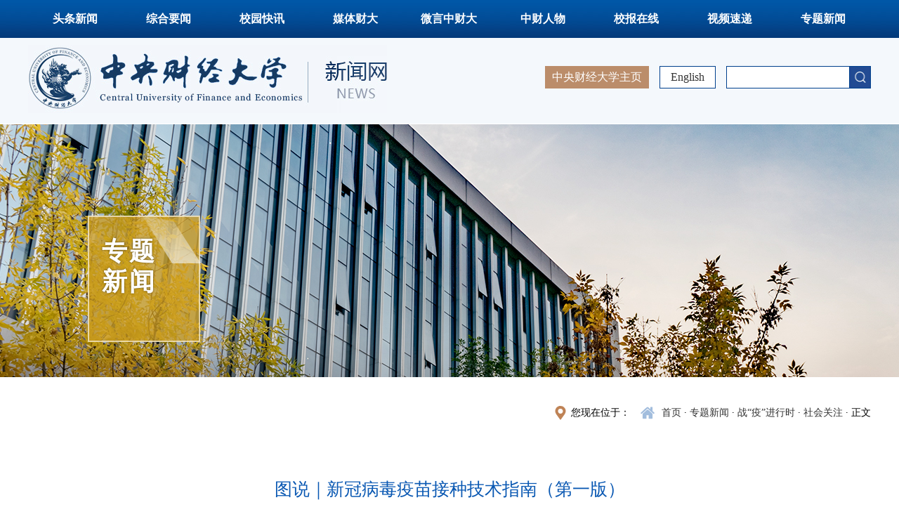

--- FILE ---
content_type: text/html
request_url: https://news.cufe.edu.cn/info/1194/50377.htm
body_size: 3969
content:
<!DOCTYPE html>
<html lang="en">

<head>
    <meta charset="UTF-8">
    <meta http-equiv="X-UA-Compatible" content="IE=Edge,chrome=1">
    <title>图说｜新冠病毒疫苗接种技术指南（第一版）-中央财经大学新闻网</title><META Name="keywords" Content="中央财经大学新闻网,图说,病毒,疫苗,接种,技术,指南,第一版,第一,一版" />
<META Name="description" Content="来源：微信公众号“中国健康教育" />

    <link rel="stylesheet" href="../../css/main.css">
    <script src="../../js/bdtxk.js"></script>
    <script src="../../js/SuperSlide.js"></script>
     <script type="text/javascript">
        $(function () {
             $(".iconimg").hover(function(){
                   $(this).next(".codeimg").fadeIn()         
                },function(){
                $(this).next('.codeimg').fadeOut()
                })                       
         })
    </script>

<style>
/*
.inner-banner{position:relative;}
.ejbanenr{position:absolute;top:0;left:0;}
*/
.inner-banner .text{position:relative;margin-top:-230px;}
</style>
<style>
.auto-centered {
  text-align: center !important;}
</style>
<script>
  document.addEventListener('DOMContentLoaded', function () {
    // 从页面中提取发布时间文本
    const inforDiv = document.querySelector('.infor');
    const dateSpan = Array.from(inforDiv.children).find(span =>
      span.textContent.trim().startsWith('发布时间：')
    );

    if (!dateSpan) {
      console.warn("未找到发布时间信息");
      return;
    }

    // 提取日期字符串，如 "2025-07-19"
    const rawDateText = dateSpan.textContent.trim();
    const publishDateStr = rawDateText.replace('发布时间：', '').trim();

    // 构造日期对象
    const publishDate = new Date(publishDateStr);
    const thresholdDate = new Date("2025-06-20");

    if (publishDate > thresholdDate) {
      // 如果发布时间大于 2025-06-20，执行 JS 逻辑
      const images = document.querySelectorAll('p.vsbcontent_img');

      images.forEach(imgP => {
        const captionP = imgP.nextElementSibling;

        if (!captionP || captionP.tagName !== 'P') return;

        const computedStyle = window.getComputedStyle(captionP);
        const currentAlign = computedStyle.textAlign;

        // 如果已有 left/right 对齐，则跳过
        if (['left', 'right', 'justify'].includes(currentAlign)) return;

        const text = captionP.textContent.trim().replace(/\s+/g, '');

        if (text.length <= 15) {
          captionP.classList.add('auto-centered');
        }
      });
    } else {
      // 否则，插入对应的 CSS 样式
      const style = document.createElement('style');
      style.textContent = `
        .vsbcontent_img + p {
          text-align: center;
          width: 100%;
        }
      `;
      document.head.appendChild(style);
    }
  });
</script>
<!--Announced by Visual SiteBuilder 9-->
<link rel="stylesheet" type="text/css" href="../../_sitegray/_sitegray_d.css" />
<script language="javascript" src="../../_sitegray/_sitegray.js"></script>
<!-- CustomerNO:77656262657232307e78465452565742000000054452 -->
<link rel="stylesheet" type="text/css" href="../../content.vsb.css" />
<script type="text/javascript" src="/system/resource/js/vsbscreen.min.js" id="_vsbscreen" devices="pc|pad"></script>
<script type="text/javascript" src="/system/resource/js/counter.js"></script>
<script type="text/javascript">_jsq_(1194,'/content.jsp',50377,1556346783)</script>
</head>

<body>
    <div class="main-nav">
        <div class="wrap">
            <ul class="clearfix">
<li class=" "><a href="../../ttxw.htm">头条新闻</a>
</li>
<li class=" "><a href="../../zhyw.htm">综合要闻</a>
</li>
<li class=" "><a href="../../xykx.htm">校园快讯</a>
</li>
<li class=" "><a href="../../mtcd.htm">媒体财大</a>
</li>
<li class=" "><a href="../../wyzcd.htm">微言中财大</a>
</li>
<li class=" "><a href="../../zcrw.htm">中财人物</a>
</li>
<li class=" "><a href="http://cufepaper.ihwrm.com/index/article/oldrelease.html" target="_blank">校报在线</a>
</li>
<li class=" "><a href="../../spsd.htm">视频速递</a>
</li>
<li class=" "><a href="../../ztxw.htm">专题新闻</a>
</li>
</ul>
        </div>
    </div>
    <div class="header">
        <div class="wrap clearfix">
            <div class="logo">
<!-- 网站logo图片地址请在本组件"内容配置-网站logo"处填写 -->


<a href="../../index.htm"><img src="../../images/logo.jpg" alt=""></a></div>
            <div class="con clearfix">
                <div class="search">
                    <script type="text/javascript">
    function _nl_ys_check(){
        
        var keyword = document.getElementById('showkeycode247611').value;
        if(keyword==null||keyword==""){
            alert("请输入你要检索的内容！");
            return false;
        }
        if(window.toFF==1)
        {
            document.getElementById("lucenenewssearchkey247611").value = Simplized(keyword );
        }else
        {
            document.getElementById("lucenenewssearchkey247611").value = keyword;            
        }
        var  base64 = new Base64();
        document.getElementById("lucenenewssearchkey247611").value = base64.encode(document.getElementById("lucenenewssearchkey247611").value);
        new VsbFormFunc().disableAutoEnable(document.getElementById("showkeycode247611"));
        return true;
    } 
</script>
<form action="../../ssjgy.jsp?wbtreeid=1194" method="post" id="au2a" name="au2a" onsubmit="return _nl_ys_check()" style="display: inline">
 <input type="hidden" id="lucenenewssearchkey247611" name="lucenenewssearchkey" value=""><input type="hidden" id="_lucenesearchtype247611" name="_lucenesearchtype" value="1"><input type="hidden" id="searchScope247611" name="searchScope" value="1">

<input type="text" class="text" name="showkeycode" id="showkeycode247611">
<input type="image" src="../../images/search.jpg" class="btn">
</form><script language="javascript" src="/system/resource/js/base64.js"></script><script language="javascript" src="/system/resource/js/formfunc.js"></script>

                </div>
                <div class="link"><script language="javascript" src="/system/resource/js/dynclicks.js"></script><script language="javascript" src="/system/resource/js/openlink.js"></script>    <a href="http://en.cufe.edu.cn/" target="_blank" title="" onclick="_addDynClicks(&#34;wburl&#34;, 1556346783, 60433)">English</a>
</div>
                <div class="home">
    <a href="http://www.cufe.edu.cn/" target="_blank" title="" onclick="_addDynClicks(&#34;wburl&#34;, 1556346783, 60432)">中央财经大学主页</a>
</div>
            </div>
        </div>
    </div>
    <div class="inner-banner">
        
<div class="ejbanenr" style="width:100%;height:360px;background:url(../../images/banner/banner.jpg) center center no-repeat;"></div>
        <div class="wrap">
            <div class="text">
                <h6>



专题新闻</h6>
                <p></p>
            </div>
        </div>
    </div>
    <div class="inner-page clearfix">
        <div class="wrap">
            <div class="bread clearfix">
                <div class="link">
                        <a href="../../index.htm">首页</a>
                · 
                <a href="../../ztxw.htm">专题新闻</a>
                · 
                <a href="../../ztxw1/z_y_jxs.htm">战“疫”进行时</a>
                · 
                <a href="../../ztxw1/z_y_jxs/shgz.htm">社会关注</a>
                · 
                正文
</div>
                <div class="pst">您现在位于：</div>
            </div>
            <div class="detail">
                
<script language="javascript" src="../../_dwr/interface/NewsvoteDWR.js"></script><script language="javascript" src="../../_dwr/engine.js"></script><script language="javascript" src="/system/resource/js/news/newscontent.js"></script><LINK href="/system/resource/js/photoswipe/3.0.5.1/photoswipe.css" type="text/css" rel="stylesheet"><script language="javascript" src="/system/resource/js/photoswipe/3.0.5.1/klass.min.js"></script><script language="javascript" src="/system/resource/js/ajax.js"></script><form name="_newscontent_fromname">
<div class="tit">图说｜新冠病毒疫苗接种技术指南（第一版）</div>
<div class="infor">
    <span>发布时间：2021-04-02</span>
    <span>来源：北京市疾病预防控制中心
    </span>
    
    <span></span>
</div>

   
    <div id="vsb_content" class="con"><div class="v_news_content">
<p class="vsbcontent_img" style="text-align: center;"><img src="/__local/E/15/73/05EF1FF73324A0CB9842FBA69FE_B5440FF3_DEFA3.png" width="500" vsbhref="vurl" vurl="/_vsl/E157305EF1FF73324A0CB9842FBA69FE/B5440FF3/DEFA3" vheight="" vwidth="500" orisrc="/__local/E/15/73/05EF1FF73324A0CB9842FBA69FE_B5440FF3_DEFA3.png" class="img_vsb_content"></p>
<p class="vsbcontent_img" style="text-align: center;"><img src="/__local/0/DE/A0/D2420AC88547A550A3307FA6CC5_2032045A_5CD0D.png" width="500" vsbhref="vurl" vurl="/_vsl/0DEA0D2420AC88547A550A3307FA6CC5/2032045A/5CD0D" vheight="" vwidth="500" orisrc="/__local/0/DE/A0/D2420AC88547A550A3307FA6CC5_2032045A_5CD0D.png" class="img_vsb_content"></p>
<p class="vsbcontent_img" style="text-align: center;"><img src="/__local/0/51/CF/F53EFE5E5BFB3329F85549698A5_A3EA9280_F21F5.png" width="500" vsbhref="vurl" vurl="/_vsl/051CFF53EFE5E5BFB3329F85549698A5/A3EA9280/F21F5" vheight="" vwidth="500" orisrc="/__local/0/51/CF/F53EFE5E5BFB3329F85549698A5_A3EA9280_F21F5.png" class="img_vsb_content"></p>
<p class="vsbcontent_end" style="text-align: center;">来源：微信公众号“中国健康教育”</p>
<div></div>
</div></div><div id="div_vote_id"></div>
    
<div style="text-align:right;">编辑：杨书菡</div>

</form>

            </div>
        </div>

    </div>
    </div>
    <div class="footer">
        <div class="wrap clearfix">
            <div class="c1">
                <!-- 版权内容请在本组件"内容配置-版权"处填写 -->
<p>主办单位：中央财经大学宣传部、新闻中心</p><p>投稿信箱 : xwzx@cufe.edu.cn</p><p>新闻热线：010-62288972 010-62288142</p>
            </div>
            <div class="c2">        
        
                
<a href="http://www.cufe.edu.cn/" target="_blank" title="" onclick="_addDynClicks(&#34;wbimage&#34;, 1556346783, 52893)"><img src="../../images/f-log.png" alt=""></a>

                
        
</div>
            <div class="c3">
                    <ul class="share">
            
<li><a href="http://cufepaper.ihwrm.com/" title="" onclick="_addDynClicks(&#34;wbimage&#34;, 1556346783, 53280)" target="_blank"><img src="../../images/xiaobaoicon.png" alt="" style="width:40px; height:40px"></a></li> 


        
<li class="code">
<img src="../../images/weixinicon.png" alt="" class="iconimg" style="width:40px; height:40px">
<img src="../../images/weixin.png" alt="" class="codeimg">
</li>


        
<li><a href="https://m.weibo.cn/u/3113890133" title="" onclick="_addDynClicks(&#34;wbimage&#34;, 1556346783, 53282)" target="_blank"><img src="../../images/wb.png" alt="" style="width:40px; height:40px"></a></li> 


        
<li class="code">
<img src="../../images/20/04/17/15kli4ripi/kuaishouicon.png" alt="" class="iconimg" style="width:40px; height:40px">
<img src="../../images/kuaishou1.jpg" alt="" class="codeimg">
</li>


        
<li class="code">
<img src="../../images/20/04/17/15kli4ripi/douyinicon.png" alt="" class="iconimg" style="width:40px; height:40px">
<img src="../../images/douyin.jpg" alt="" class="codeimg">
</li>


        
<li class="code">
<img src="../../images/20/04/17/15kli4ripi/bilibiliicon.png" alt="" class="iconimg" style="width:40px; height:40px">
<img src="../../images/bilibili.jpg" alt="" class="codeimg">
</li>


        
<li><a href="http://news.cufe.edu.cn/spsd.htm" title="" onclick="_addDynClicks(&#34;wbimage&#34;, 1556346783, 53286)" target="_blank"><img src="../../images/20/04/17/15kli4ripi/shipinkongjianicon.png" alt="" style="width:40px; height:40px"></a></li> 


        
<li class="code">
<img src="../../images/20/04/17/15kli4ripi/yangshipicon.png" alt="" class="iconimg" style="width:40px; height:40px">
<img src="../../images/yangshiping.png" alt="" class="codeimg">
</li>


</ul>

            </div>
        </div>
    </div>
   
</body>

</html>


--- FILE ---
content_type: text/css
request_url: https://news.cufe.edu.cn/css/main.css
body_size: 4404
content:
@charset "utf-8";
/* sass变量 */
*html {
  background-image: url(about:blank);
  background-attachment: fixed;
}

body,
h1,
h2,
h3,
h4,
h5,
h6,
hr,
p,
blockquote,
dl,
dt,
dd,
ul,
ol,
li,
pre,
form,
fieldset,
legend,
button,
input,
textarea,
th,
td {
  margin: 0;
  padding: 0;
}

body,
button,
input,
select,
textarea {
  font: 16px/1.5 'Microsoft YaHei', "微软雅黑";
}

h1,
h2,
h3,
h4,
h5,
h6 {
  font-size: 100%;
  font-weight: normal;
}

address,
caption,
cite,
code,
dfn,
th,
var,
i {
  font-style: normal;
  font-weight: normal;
}

code,
kbd,
pre,
samp {
  font-family: courier new, courier, monospace;
}

ul,
ol {
  list-style: none;
}

a {
  color: #333;
  text-decoration: none;
}

a:hover {
  color: #666;
}

input::-webkit-input-placeholder {
  font-size: 12px;
  color: #999;
}

:-moz-placeholder {
  /* Mozilla Firefox 4 to 18 */
  font-size: 12px;
  color: #999;
}

::-moz-placeholder {
  /* Mozilla Firefox 19+ */
  font-size: 12px;
  color: #999;
}

:-ms-input-placeholder {
  /* Internet Explorer 10+ */
  font-size: 12px;
  color: #999;
}

fieldset,
img {
  border: 0;
  vertical-align: bottom;
}

q:before,
q:after {
  content: '';
}

button,
input,
select,
textarea {
  font-size: 100%;
  outline: 0;
}

body {
  min-width: 1220px;
}

table {
  border-collapse: collapse;
  border-spacing: 0;
}

.wrap {
  width: 1200px;
  margin: 0 auto;
}

.clearfix:after {
  content: '\20';
  display: block;
  height: 0;
  clear: both;
}

.clearfix {
  zoom: 1;
}

.fl {
  float: left;
}

.fr {
  float: right;
}

.mb20 {
  margin-bottom: 20px;
}

.main-tit {
  line-height: 60px;
  position: relative;
  color: #00408d;
  margin-bottom: 20px;
  background: url(../images/line.jpg) left bottom no-repeat;
}

.main-tit h6 {
  position: relative;
  font-size: 30px;
  font-family: "宋体";
  font-weight: bold;
}

.main-tit h6 img {
  vertical-align: -2px;
  margin-right: 10px;
}

.main-tit h6 span {
  color: #bb8d6a;
}

.main-tit .more {
  float: right;
  color: #226eb2;
  z-index: 1;
  font-size: 16px;
  position: relative;
  line-height: 1;
  margin-top: 20px;
}

.main-tit .more span {
  margin-left: 10px;
}

.header {
  padding: 10px 0;
  background: #f4f8fc;
}

.header .logo {
  float: left;
}

.header .con {
  float: right;
  width: 550px;
  margin-top: 30px;
}

.header .con .link {
  float: right;
  line-height: 30px;
  margin: 0 15px;
  padding: 0 15px;
  border: 1px solid #00408d;
  background: #fff;
}

.header .con .home {
  float: right;
  line-height: 32px;
  background: #bb8d6a;
  padding: 0 10px;
}

.header .con .home a {
  color: #fff;
}

.header .con .search {
  float: right;
  border: 1px solid #00408d;
  background: #fff;
}

.header .con .search .text {
  width: 150px;
  padding: 0 10px;
  height: 30px;
  line-height: 30px;
  border: none;
  vertical-align: middle;
}
.banner .bd li a{display:block; float:left;}
.header .con .search .btn {
  border: none;
  cursor: pointer;
  width: 30px;
  height: 30px;
  display: inline-block;
  background: url(../images/search.jpg) center center #224b93 no-repeat;
  vertical-align: middle;
}

.main-nav {
  background: url(../images/nav.jpg) repeat-x;
  line-height: 54px;
  font-weight: bold;
}

.main-nav li {
  position: relative;
  float: left;
  width: 11.1%;
  text-align: center;
  z-index: 10;
  font-size: 16px;
}

.main-nav li a {
  display: block;
  text-align: center;
  color: #fff;
}

.main-nav li .dropdown {
  display: none;
  font-weight: normal;
  position: absolute;
  width: 100%;
  left: 0;
  top: 96%;
  padding-top: 5px;
}

.main-nav li .dropdown li {
  float: none;
  width: 100%;
  padding: 0;
  font-size: 14px;
  background: #00408d;
}

.main-nav .first {
  border-left: none;
}

.main-nav .last {
  border-right: none;
}

.main-nav li:hover {
  background: #bb8d6a;
}

.main-nav li:hover a {
  color: #fff;
}

.main-nav li:hover .dropdown {
  display: block;
}

.main-nav li:hover .dropdown li {
  line-height: 44px;
  border: none;
}

.main-nav li:hover .dropdown li a {
  color: #fff;
  transition: all ease .3s;
}

.main-nav li:hover .dropdown li a:hover {
  display: block;
  background: #bb8d6a;
}

.index-bg {
  padding: 40px 0;
  background: url(../images/bg1.jpg) center center no-repeat;
}

.index-row1 .c1 {
  float: left;
  width: 640px;
}

.index-row1 .c1 .slide {
  position: relative;
  overflow: hidden;
}

.index-row1 .c1 .slide .hd {
  position: absolute;
  z-index: 2;
  left: 0;
  top: 0;
  width: 102%;
  margin: 0 -0.5%;
}

.index-row1 .c1 .slide .hd li {
  float: left;
  width: 19%;
  margin: 0 .5%;
  line-height: 1;
  padding: 14px 0;
  text-align: center;
  background: url(../images/opacity1.png);
  color: #fff;
  cursor: pointer;
}

.index-row1 .c1 .slide .hd li span {
  display: inline-block;
  vertical-align: middle;
  font-size: 20px;
}

.index-row1 .c1 .slide .hd li .d {
  font-size: 28px;
  padding-right: 10px;
  margin-right: 10px;
  border-right: 1px solid #fff;
}

.index-row1 .c1 .slide .hd li.on {
  background: #fca421;
}

.index-row1 .c1 .slide .bd li {
  position: relative;
}

.index-row1 .c1 .slide .bd li img {
  width: 100%;
  height: 480px;
}

.index-row1 .c1 .slide .bd li .text {
  position: absolute;
  left: 0;
  bottom: 0;
  width: 96%;
  padding: 0 2%;
  line-height: 70px;
  padding-top: 80px;
  background: url(../images/opacity2.png) bottom center;
  color: #fff;
}

.index-row1 .c1 .slide .dote-list {
  z-index: 3;
  position: absolute;
  right: 10px;
  bottom: 10px;
}

.index-row1 .c1 .slide .dote-list a {
  display: inline-block;
  width: 10px;
  height: 10px;
  background: #333;
  margin: 0 3px;
}

.index-row1 .c1 .slide .dote-list a.on {
  background: #d9d8d9;
}

.index-row1 .c2 {
  float: right;
  width: 510px;
}

.index-row1 .c2 .headline {
  padding-bottom: 20px;
  margin-bottom: 5px;
  border-bottom: 1px solid #ddd;
}

.index-row1 .c2 .headline dt {
  float: left;
  width: 50px;
  height: 90px;
  background: url(../images/tit1.jpg) no-repeat;
  text-align: center;
}

.index-row1 .c2 .headline dt .d {
  font-size: 28px;
  color: #fff;
}

.index-row1 .c2 .headline dt .m {
  margin-top: 10px;
  font-size: 18px;
  color: #999;
}

.index-row1 .c2 .headline dd {
  margin-left: 70px;
}

.index-row1 .c2 .headline dd h6 {
  font-size: 22px;
  font-weight: bold;
  white-space: nowrap;
  overflow: hidden;
  text-overflow: ellipsis;
}

.index-row1 .c2 .headline dd .desc {
  font-size: 14px;
  color: #999;
  margin-top: 5px;
  line-height: 26px;
  height: 52px;
  overflow: hidden;
}

.index-row1 .c2 .headline dd .desc img {
  vertical-align: middle;
}

.index-row1 .c2 .list li {
  line-height: 48px;
  font-size: 18px;
  padding-left: 24px;
  background: url(../images/dote1.png) left center no-repeat;
}

.index-row1 .c2 .list li .date {
  float: right;
  color: #bb8d6a;
  font-size: 16px;
}

.index-row1 .c2 .list li:hover {
  background: url(../images/dote1-on.png) left center no-repeat;
}

.index-row2 {
  margin-top: 70px;
}

.index-row2 .main-tit {
  background: none;
  margin: 0;
}

.index-row2 .main-tit h6 {
  display: inline-block;
  border-top: 5px solid #046fc0;
}

.index-row2 .c {
  float: left;
  width: 318px;
  padding: 0 30px 20px;
  border: 1px solid #e0e2e8;
  background: #fff;
  height: 446px;
}

.index-row2 .c1 .list li {
  padding: 7px 0;
  border-bottom: 1px dotted #fff;
}

.index-row2 .c1 .list li p {
  line-height: 30px;
  white-space: nowrap;
  overflow: hidden;
  text-overflow: ellipsis;
}

.index-row2 .c1 .list li .date {
  padding-left: 30px;
  background: url(../images/icon5.jpg) left center no-repeat;
}

.index-row2 .c2 {
  margin-left: 30px;
}

.index-row2 .c2 .list li {
  padding: 7px 0;
  border-bottom: 1px dotted #ddd;
}

.index-row2 .c2 .list li p {
  line-height: 30px;
  white-space: nowrap;
  overflow: hidden;
  text-overflow: ellipsis;
}

.index-row2 .c2 .list li .icon {
  padding-left: 30px;
  background: url(../images/icon6.jpg) left center no-repeat;
}

.index-row2 .c2 .list .last {
  border: none;
}

.index-row2 .c3 {
  float: right;
}

.index-row2 .c3 .list dl {
  margin-bottom: 14px;
  border: 1px solid #e4e4e4;
  padding: 13px;
}

.index-row2 .c3 .list dl dt {
  float: left;
  width: 50px;
  margin-top: 6px;
  border-right: 1px solid #bb8d6a;
}

.index-row2 .c3 .list dl dt .icon {
  display: inline-block;
  height: 40px;
  width: 40px;
  vertical-align: middle;
}

.index-row2 .c3 .list dl dt .icon.wx {
  background: url(../images/icon-wx.png) 0 0 no-repeat;
}

.index-row2 .c3 .list dl dt .icon.wb {
  background: url(../images/icon-wb.png) 0 0 no-repeat;
}

.index-row2 .c3 .list dl dd {
  margin-left: 50px;
  padding-left: 10px;
  line-height: 26px;
  height: 52px;
  overflow: hidden;
}

.index-row2 .c3 .list dl:hover {
  background: #00408d;
}

.index-row2 .c3 .list dl:hover dt {
  border-right: 1px solid #68a9d9;
}

.index-row2 .c3 .list dl:hover dt .icon {
  background-position: 0 -40px;
}

.index-row2 .c3 .list dl:hover a {
  color: #fff;
}

.index-row3 {
  padding: 44px 0;
  background: url(../images/bg2.jpg) center center no-repeat;
}

.index-row3 .c {
  float: left;
  width: 318px;
  padding: 10px 30px;
  border: 1px solid #e0e2e8;
  background: #fff;
  height: 438px;
}

.index-row3 .c1 .headline .pic {
  float: left;
  width: 105px;
  height: 130px;
  position: relative;
}

.index-row3 .c1 .headline .pic img {
  width: 100%;
  height: 100%;
}

.index-row3 .c1 .headline .pic .con {
  position: absolute;
  bottom: 0;
  left: 0;
  width: 100%;
  text-align: center;
  white-space: nowrap;
  overflow: hidden;
  text-overflow: ellipsis;
  background: url(../images/opacity2.png) repeat-x;
  height: 40px;
  line-height: 40px;
  color: #fff;
}

.index-row3 .c1 .headline .text {
  margin-left: 120px;
}

.index-row3 .c1 .headline .text h6 {
  white-space: nowrap;
  overflow: hidden;
  text-overflow: ellipsis;
  font-size: 16px;
  line-height: 2.4;
}

.index-row3 .c1 .headline .text h6 a {
  color: #000;
}

.index-row3 .c1 .headline .text .desc {
  font-size: 14px;
  color: #666;
  line-height: 26px;
  height: 80px;
  overflow: hidden;
}

.index-row3 .c1 .list {
  margin-top: 15px;
}

.index-row3 .c1 .list li {
  border-bottom: 1px solid #edf1f5;
  line-height: 28px;
  padding: 7px 0;
}

.index-row3 .c2 {
  margin-left: 30px;
}

.index-row3 .c2 .main-tit {
  margin: 0;
}

.index-row3 .c2 .list li {
  position: relative;
  padding: 15px 0;
  border-bottom: 1px solid #edf1f5;
}

.index-row3 .c2 .list li .tit {
  padding-left: 10px;
  line-height: 20px;
  border-left: 2px solid #ff8518;
}

.index-row3 .c2 .list li .date {
  position: absolute;
  bottom: 15px;
  right: 10px;
  font-size: 14px;
  color: #999;
}

.index-row3 .c2 .list li .con {
  display: none;
  padding: 10px 0;
}

.index-row3 .c2 .list li .con .pic {
  float: left;
  padding: 0 5px;
}

.index-row3 .c2 .list li .con .pic img {
  width: 85px;
  height: 110px;
  border: 1px solid #ddd;
}

.index-row3 .c2 .list li .con .text {
  padding-top: 5px;
  font-size: 14px;
  line-height: 26px;
  height: 78px;
  overflow: hidden;
  margin-left: 110px;
}

.index-row3 .c2 .list li .con .text a {
  color: #666;
}

.index-row3 .c2 .list li.on .tit {
  border-left: 2px solid #046fc0;
  color: #046fc0;
}

.index-row3 .c2 .list li.on .tit a {
  color: #046fc0;
}

.index-row3 .c2 .list li.on .con {
  display: block;
}

.index-row3 .c2 .list .last {
  border: none;
}

.index-row3 .c3 {
  float: right;
}

.index-row3 .c3 .video {
  position: relative;
}

.index-row3 .c3 .video .pic img {
  width: 100%;
  height: 140px;
}

.index-row3 .c3 .video .icon {
  position: absolute;
  left: 0;
  width: 100%;
  top: 40px;
  text-align: center;
}

.index-row3 .c3 .video .text {
  padding: 10px 0 8px 30px;
  line-height: 32px;
  border-bottom: 1px solid #edf2f9;
  background: url(../images/icon11.jpg) left 12px no-repeat;
}

.index-row3 .c3 .video .text a {
  color: #00408d;
}

.index-row3 .c3 .list {
  margin-top: 10px;
}

.index-row3 .c3 .list li {
  padding-left: 30px;
  white-space: nowrap;
  overflow: hidden;
  text-overflow: ellipsis;
  line-height: 38px;
  background: url(../images/icon10.jpg) left center no-repeat;
}

.index-row4 {
  padding: 40px 0 20px;
  background: #f8fafd;
}

.index-row4 .c1 {
  float: left;
  width: 380px;
}

.index-row4 .c1 .main-tit {
  margin: 0;
}

.index-row4 .c1 .con {
  padding: 20px 30px;
  background: #fff;
}

.index-row4 .c1 .pic img {
  width: 100%;
  height: 150px;
}

.index-row4 .c1 .list {
  height: 136px;
  overflow: hidden;
  padding: 3px 0;
}

.index-row4 .c1 .list li {
  margin-top: 12px;
  padding-left: 20px;
  line-height: 28px;
  background: url(../images/dote3.jpg) left 5px no-repeat;
}

.index-row4 .c2 {
  float: right;
  width: 790px;
}

.index-row4 .c2 .main-tit {
  margin-bottom: 10px;
}

.index-row4 .c2 .r {
  margin-top: 10px;
  border: 1px solid #e0e2e8;
  background: #fff;
}

.index-row4 .c2 .r .pic {
  float: left;
}

.index-row4 .c2 .r .pic img {
  width: 280px;
  height: 155px;
}

.index-row4 .c2 .r .list {
  margin-left: 300px;
}

.index-row4 .c2 .r1 .list {
  padding-top: 10px;
}

.index-row4 .c2 .r1 .list li {
  padding: 5px 20px;
  line-height: 28px;
  background: url(../images/dote2.jpg) left 10px no-repeat;
}

.index-row4 .c2 .r2 {
  position: relative;
  border: 1px solid #e0e2e8;
  background: url(../images/bg3.jpg) right bottom no-repeat #fff;
}

.index-row4 .c2 .r2 .pic {
  position: relative;
}

.index-row4 .c2 .r2 .pic .text {
  position: absolute;
  left: 0;
  width: 100%;
  color: #fff;
  font-size: 26px;
  text-align: center;
  top: 50%;
  margin-top: -20px;
}

.index-row4 .c2 .r2 .list {
  padding-top: 15px;
}

.index-row4 .c2 .r2 .list li {
  float: left;
  width: 40%;
  margin-left: 3%;
  padding-left: 18px;
  line-height: 40px;
  background: url(../images/dote4.png) left center no-repeat;
}

.index-row4 .c2 .r2 .list li:hover {
  background: url(../images/dote5.png) left center no-repeat;
}

.index-row4 .c2 .r2 .list li:hover a {
  color: #046fc0;
}

.index-row4 .c2 .r2 .icon {
  position: absolute;
  right: 0;
  bottom: 0;
  width: 53px;
  height: 53px;
  background: url(../images/icon16.png) no-repeat right bottom;
}

.index-row5 {
  padding: 20px 0;
  background: #f8fafd;
}

.index-row5 .list {
  padding: 10px 0;
  width: 100%;
  overflow: hidden;
}

.index-row5 .list li {
  float: left;
  width: 20%;
}

.index-row5 .list li a {
  display: block;
  margin: 0 10px;
}

.index-row5 .list li a img {
  width: 100%;
  height: 132px;
}

.gotop {
  position: fixed;
  left: 50%;
  margin-left: 650px;
  width: 40px;
  height: 40px;
  bottom: 40px;
  background: url(../images/top.jpg) no-repeat;
}

.footer {
  background: #002a5c;
  border-top: 5px solid #cfd1d3;
  color: #fff;
  padding: 50px 0;
}

.footer a {
  color: #fff;
}

.footer .c1 {
  float: left;
  width: 460px;
  line-height: 36px;
  margin-top: 20px;
}

.footer .c2 {
  float: left;
}

.footer .c3 {
  float: right;
  margin-top: 20px;
}

.footer .c3 li {
  position: relative;
  display: inline-block;
  margin: 0 6px;
  text-align: center;
}

.footer .c3 li .qr {
  width: 100px;
  display: none;
  left: -20px;
  position: absolute;
  bottom: 110%;
}

.footer .c3 li .qr img {
  width: 100%;
}

.footer .c3 li .pic {
  margin-bottom: 5px;
}

.footer .c3 li:hover .qr {
  display: block;
}

.inner-banner {
  padding-top: 1px;
  height: 360px;
  /*background: url(../images/inner-banner.jpg) center center no-repeat;*/
}

.inner-banner .text {
  margin-top: 130px;
  margin-left: 85px;
  width: 141px;
  height: 160px;
  color: #fff;
  padding-left: 20px;
  padding-top: 20px;
  line-height: 1.2;
  background: url(../images/inner-img.png) no-repeat;
}

.inner-banner .text h6 {
  margin-top: 10px;
  font-size: 36px;
  width: 80px;
  font-family: "宋体";
  letter-spacing: 3px;
  font-weight: bold;
  text-shadow: 0 0 3px rgba(0, 0, 0, 0.5);
}

.inner-banner .text p {
  font-size: 18px;
  margin-top: 8px;
  opacity: .8;
  filter: alpha(opacity=80);
}

.inner-page {
  padding: 1px 0;
  background: url(../images/bg4.png) bottom center no-repeat #fff;
}

.inner-page .bread {
  text-align: right;
  line-height: 40px;
  padding: 30px 0;
  font-size: 14px;
}

.inner-page .bread .pst {
  float: right;
  background: url(../images/icon-pst.png) left center no-repeat;
  padding-left: 30px;
  margin-right: 10px;
}

.inner-page .bread .link {
  float: right;
  padding-left: 35px;
  background: url(../images/icon-home.png) left center no-repeat;
}

.inner-page .main-text-list li {
  padding: 10px 0;
  line-height: 45px;
  font-size: 18px;
  padding-left: 34px;
  background: url(../images/dote1.png) left center no-repeat;
  border-bottom: 1px solid #e6e7ea;
}

.inner-page .main-text-list li .date {
  float: right;
  font-size: 16px;
  padding-left: 30px;
  color: #666;
  background: url(../images/icon17.png) left center no-repeat;
}

.inner-page .main-text-list li:hover {
  background: url(../images/dote1-on.png) left center no-repeat;
}

.inner-page .main-text-list li:hover a {
  color: #00408d;
}

.inner-page .main-pic{
	margin: 20px 0;
}
.inner-page .main-pic ul li{
	float: left;
	background: #eeeeee;
	width: 100%;
	margin: 10px 0;
}
.inner-page .main-pic ul li .pic{
	float: left;
	width: 340px;
	height: 240px;
}
.inner-page .main-pic ul li .pic img{
	width: 100%;
	height: 240px;
}
.inner-page .main-pic ul li .text{
    float: right;
    width: 760px;
    padding: 50px;
}
.inner-page .main-pic ul li .tit{
	font-size: 18px;
	color: #2c2c2c;
	line-height: 50px;
}
.inner-page .main-pic ul li .dese{
	clear: both;
	line-height: 50px;
}
.inner-page .main-pic ul li .dese .date{
	background: url(../images/date1.png) left center no-repeat;
	padding-left: 26px;
	margin-right: 18px;
}
.inner-page .main-pic ul li .dese .source{
	background: url(../images/source.png) left center no-repeat;
	padding-left: 26px;
	margin-right: 18px;
}

.inner-page .main-pic ul li .dese .view{
	background: url(../images/view1.png) left center no-repeat;
	padding-left: 26px;
	margin-right: 18px;
}

.inner-page .main-video-list ul {
  margin: 0 -30px;
}

.inner-page .main-video-list li {
  position: relative;
  float: left;
  width: 33.3%;
}

.inner-page .main-video-list li .inner {
  margin: 0 30px 40px;
  position: relative;
}

.inner-page .main-video-list li .inner .pic img {
  width: 100%;
  height: 250px;
}

.inner-page .main-video-list li .inner .text {
  position: absolute;
  bottom: 0;
  left: 0;
  width: 96%;
  padding: 0 2%;
  white-space: nowrap;
  overflow: hidden;
  text-overflow: ellipsis;
  padding-top: 100px;
  line-height: 40px;
  color: #fff;
  background: url(../images/opacity2.png) bottom center;
}

.inner-page .main-video-list li .inner .text .icon {
  display: inline-block;
  width: 20px;
  height: 20px;
  vertical-align: middle;
  margin: 0 10px;
  background: url(../images/icon-vd.png) center center no-repeat;
}

.inner-page .main-video-list li .inner .play {
  display: none;
  position: absolute;
  left: 0;
  top: 100px;
  width: 100%;
  text-align: center;
}

.inner-page .main-video-list li .inner:hover .play {
  display: block;
}

.inner-page .detail {
  padding: 20px 0;
}

.inner-page .detail .tit {
  padding: 20px 0;
  text-align: center;
  font-size: 25px;
  color: #0857b2;
}

.inner-page .detail .infor {
  text-align: center;
  font-size: 14px;
  color: #999;
}

.inner-page .detail .infor span {
  margin: 0 20px;
}

.inner-page .detail .desc {
  margin: 40px 0;
  background: #fbfbfb;
  border-left: 4px solid #bb8d6a;
  line-height: 32px;
  padding: 20px 0 20px 50px;
  text-indent: 2em;
}

.inner-page .detail .con {
  line-height: 36px;
}

.inner-page .detail .con img {
  max-width: 100%;
  margin: 10px 0;
}

.inner-page .detail .con p {
  padding-bottom:15px;
  text-indent: 2em;
}

.leftbar {
  position: fixed;
  left: 50%;
  margin-left: -700px;
  width: 60px;
  text-align: center;
  top: 300px;
}

.leftbar .bds_weixin {
  width: 100%;
  background: url(../images/leftbar2.png) center center no-repeat #70c649 !important;
  height: 60px;
}

.leftbar .bds_tsina {
  width: 100%;
  background: url(../images/leftbar3.png) center center no-repeat #ff6a30 !important;
  height: 60px;
}

.leftbar .bds_more {
  width: 100%;
  background: url(../images/leftbar4.png) center center no-repeat #43a3f7 !important;
  height: 60px;
}

.leftbar li a {
  padding: 13px 0;
  display: block;
}

.leftbar .li1 {
  background: #919191;
}

.leftbar .li2 {
  background: #70c649;
}

.leftbar .li3 {
  background: #ff6a30;
}

.leftbar .li4 {
  background: #43a3f7;
}

.search-page .search-hd {
  padding: 70px 0 30px;
}

.search-page .search-hd .search-box {
  background: #fff;
  width: 740px;
  margin: 0 auto;
  border: 2px solid #00408d;
}

.search-page .search-hd .search-box .text {
  padding: 15px;
  height: 22px;
  border: none;
  width: 650px;
  color: #999;
}

.search-page .search-hd .search-box .btn {
border:0px;
  float: right;
  height: 54px;
  width: 54px;
  background: url(../images/search1.png) center center no-repeat #00408d;
}

.search-page .search-hd .filter {
  padding: 20px 0;
  text-align: center;
}

.search-page .search-hd .filter li {
  display: inline-block;
  text-align: center;
  margin: 0 10px;
  line-height: 36px;
}

.search-page .search-hd .filter li .label {
  cursor: pointer;
  display: inline-block;
  width: 80px;
  background: url(../images/label.png) no-repeat;
}

.search-page .search-hd .filter li .label.on {
  color: #fff;
  background: url(../images/label-on.png) no-repeat;
}

.search-page .search-hd .filter li .icon {
  cursor: pointer;
  display: inline-block;
  width: 20px;
  height: 20px;
  vertical-align: middle;
}

.search-page .search-hd .filter li .upper {
  background: url(../images/upper.png) no-repeat;
}

.search-page .search-hd .filter li .down {
  background: url(../images/down.png) no-repeat;
}

.search-page .search-hd .filter li .icon.on {
  background-position: 0 -20px;
}

.search-page .search-hd .filter .result {
  float: right;
  font-size: 14px;
}

.search-page .search-hd .filter .result .num {
  color: #bb8d6a;
}

.search-page .search-list li {
  padding: 10px 0 20px;
  border-bottom: 1px solid #e6e7ea;
}

.search-page .search-list li h6 {
  line-height: 45px;
  font-size: 18px;
}

.search-page .search-list li .desc {
  color: #666666;
  font-size: 14px;
}

.search-page .search-list li .desc .date {
  float: right;
  padding-left: 24px;
  background: url(../images/icon17.png) left center no-repeat;
}

.search-page .search-list li .active {
  color: #0055a5;
}

.navigation {
  text-align: center;
  margin: 30px 0;
}

.navigation a, .navigation input, .navigation button {
  display: inline-block;
  *display: inline;
  *zoom: 1;
  width: 40px;
  margin: 0 5px;
  height: 40px;
  text-align: center;
  line-height: 40px;
  border-radius: 5px;
  border: 1px solid #c8c8c8;
  background: #fff;
}

.navigation a:hover, .navigation a.on {
  background: #bf8356;
  color: #fff;
  border: 1px solid #bf8356;
}

.navigation span {
  margin: 0 10px;
}

.navigation input {
  width: 60px;
}

.inner .pic img{ width:100%;}
.navigation .btn {
  cursor: pointer;
}
.share li{float: left;margin-left: 10px; position: relative; cursor:pointer;}
.share li .codeimg{ position: absolute;left:-30px; top:-110px; display:none; width:100px;height:100px;z-index:101;}

--- FILE ---
content_type: text/css
request_url: https://news.cufe.edu.cn/content.vsb.css
body_size: 320
content:
/*在此处写样式*/
.con{margin:40px 0;}
.inner-page .detail .con img{display:block;margin:15px auto;}
.inner-page .detail .infor span span{margin:0px;}
.vsbcontent_video{text-align:center;}

.detail TABLE{ width:90%; margin:0 auto; border-collapse:collapse; border:1px solid #bbb;} 
.detail TABLE TD{ border:1px solid #bbb; padding:0px 5px;} 

.inner-page .detail TABLE TD P {
    text-indent: 0px !important; margin: 0px;padding:0px; font-size: 14px;}
.inner-page .detail TABLE TH P {
    text-indent: 0px; margin: 0px;padding:0px;font-size: 14px;}
.inner-page .detail .con p{padding:0px;}

